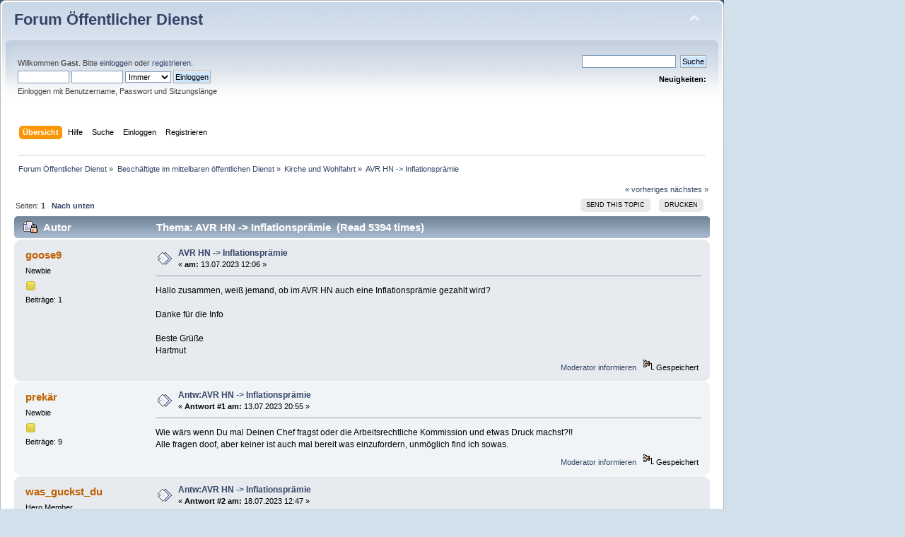

--- FILE ---
content_type: text/html; charset=UTF-8
request_url: https://forum.oeffentlicher-dienst.info/index.php/topic,121292.0/prev_next,next.html?PHPSESSID=5p2altli1gl8f7qmbl4cj0qqb5
body_size: 6055
content:
<!DOCTYPE html PUBLIC "-//W3C//DTD XHTML 1.0 Transitional//EN" "http://www.w3.org/TR/xhtml1/DTD/xhtml1-transitional.dtd">
<html xmlns="http://www.w3.org/1999/xhtml">
<head>
	<link rel="stylesheet" type="text/css" href="https://forum.oeffentlicher-dienst.info/Themes/oed/css/index.css?fin20" />
	<link rel="stylesheet" type="text/css" href="/Themes/default/css/webkit.css" />
	<script type="text/javascript" src="/Themes/default/scripts/script.js?fin20"></script>
	<script type="text/javascript" src="https://forum.oeffentlicher-dienst.info/Themes/oed/scripts/theme.js?fin20"></script>
	<script type="text/javascript"><!-- // --><![CDATA[
		var smf_theme_url = "https://forum.oeffentlicher-dienst.info/Themes/oed";
		var smf_default_theme_url = "/Themes/default";
		var smf_images_url = "https://forum.oeffentlicher-dienst.info/Themes/oed/images";
		var smf_scripturl = "https://forum.oeffentlicher-dienst.info/index.php?PHPSESSID=5p2altli1gl8f7qmbl4cj0qqb5&amp;";
		var smf_iso_case_folding = false;
		var smf_charset = "UTF-8";
		var ajax_notification_text = "Lade...";
		var ajax_notification_cancel_text = "Abbrechen";
	// ]]></script>
	<meta http-equiv="Content-Type" content="text/html; charset=UTF-8" />
	<meta name="description" content="AVR HN -&gt; Inflationsprämie" />
	<meta name="keywords" content="Forum öffentlicher Dienst TVöD TV-L Beamte Soldaten Polizisten" />
	<title>AVR HN -&gt; Inflationsprämie</title>
	<meta name="robots" content="noindex" />
	<link rel="canonical" href="https://forum.oeffentlicher-dienst.info/index.php?topic=121164.0" />
	<link rel="help" href="https://forum.oeffentlicher-dienst.info/index.php?PHPSESSID=5p2altli1gl8f7qmbl4cj0qqb5&amp;action=help" />
	<link rel="search" href="https://forum.oeffentlicher-dienst.info/index.php?PHPSESSID=5p2altli1gl8f7qmbl4cj0qqb5&amp;action=search" />
	<link rel="contents" href="https://forum.oeffentlicher-dienst.info/index.php?PHPSESSID=5p2altli1gl8f7qmbl4cj0qqb5&amp;" />
	<link rel="alternate" type="application/rss+xml" title="Forum Öffentlicher Dienst - RSS" href="https://forum.oeffentlicher-dienst.info/index.php?PHPSESSID=5p2altli1gl8f7qmbl4cj0qqb5&amp;type=rss;action=.xml" />
	<link rel="prev" href="https://forum.oeffentlicher-dienst.info/index.php/topic,121164.0/prev_next,prev.html?PHPSESSID=5p2altli1gl8f7qmbl4cj0qqb5" />
	<link rel="next" href="https://forum.oeffentlicher-dienst.info/index.php/topic,121164.0/prev_next,next.html?PHPSESSID=5p2altli1gl8f7qmbl4cj0qqb5" />
	<link rel="index" href="https://forum.oeffentlicher-dienst.info/index.php/board,20.0.html?PHPSESSID=5p2altli1gl8f7qmbl4cj0qqb5" />
</head>
<body>
<div id="wrapper" style="width: 1024px">
	<div id="header"><div class="frame">
		<div id="top_section">
			<h1 class="forumtitle">
				<a href="https://forum.oeffentlicher-dienst.info/index.php?PHPSESSID=5p2altli1gl8f7qmbl4cj0qqb5&amp;">Forum Öffentlicher Dienst</a>
			</h1>
			<img id="upshrink" src="https://forum.oeffentlicher-dienst.info/Themes/oed/images/upshrink.png" alt="*" title="Shrink or expand the header." style="display: none;" />
			<img id="smflogo" src="https://forum.oeffentlicher-dienst.info/Themes/oed/images/smflogo.png" alt="Simple Machines Forum" title="Simple Machines Forum" />
		</div>
		<div id="upper_section" class="middletext">
			<div class="user">
				<script type="text/javascript" src="/Themes/default/scripts/sha1.js"></script>
				<form id="guest_form" action="https://forum.oeffentlicher-dienst.info/index.php?PHPSESSID=5p2altli1gl8f7qmbl4cj0qqb5&amp;action=login2" method="post" accept-charset="UTF-8"  onsubmit="hashLoginPassword(this, '04a67a5259f42e92790d81237d2dce59');">
					<div class="info">Willkommen <b>Gast</b>. Bitte <a href="https://forum.oeffentlicher-dienst.info/index.php?PHPSESSID=5p2altli1gl8f7qmbl4cj0qqb5&amp;action=login">einloggen</a> oder <a href="https://forum.oeffentlicher-dienst.info/index.php?PHPSESSID=5p2altli1gl8f7qmbl4cj0qqb5&amp;action=register">registrieren</a>.</div>
					<input type="text" name="user" size="10" class="input_text" />
					<input type="password" name="passwrd" size="10" class="input_password" />
					<select name="cookielength">
						<option value="60">1 Stunde</option>
						<option value="1440">1 Tag</option>
						<option value="10080">1 Woche</option>
						<option value="43200">1 Monat</option>
						<option value="-1" selected="selected">Immer</option>
					</select>
					<input type="submit" value="Einloggen" class="button_submit" /><br />
					<div class="info">Einloggen mit Benutzername, Passwort und Sitzungslänge</div>
					<input type="hidden" name="hash_passwrd" value="" /><input type="hidden" name="e18acfe5e" value="04a67a5259f42e92790d81237d2dce59" />
				</form>
			</div>
			<div class="news normaltext">
				<form id="search_form" action="https://forum.oeffentlicher-dienst.info/index.php?PHPSESSID=5p2altli1gl8f7qmbl4cj0qqb5&amp;action=search2" method="post" accept-charset="UTF-8">
					<input type="text" name="search" value="" class="input_text" />&nbsp;
					<input type="submit" name="submit" value="Suche" class="button_submit" />
					<input type="hidden" name="advanced" value="0" />
					<input type="hidden" name="topic" value="121164" /></form>
				<h2>Neuigkeiten: </h2>
				<p></p>
			</div>
		</div>
		<br class="clear" />
		<script type="text/javascript"><!-- // --><![CDATA[
			var oMainHeaderToggle = new smc_Toggle({
				bToggleEnabled: true,
				bCurrentlyCollapsed: false,
				aSwappableContainers: [
					'upper_section'
				],
				aSwapImages: [
					{
						sId: 'upshrink',
						srcExpanded: smf_images_url + '/upshrink.png',
						altExpanded: 'Shrink or expand the header.',
						srcCollapsed: smf_images_url + '/upshrink2.png',
						altCollapsed: 'Shrink or expand the header.'
					}
				],
				oThemeOptions: {
					bUseThemeSettings: false,
					sOptionName: 'collapse_header',
					sSessionVar: 'e18acfe5e',
					sSessionId: '04a67a5259f42e92790d81237d2dce59'
				},
				oCookieOptions: {
					bUseCookie: true,
					sCookieName: 'upshrink'
				}
			});
		// ]]></script>
		<div id="main_menu">
			<ul class="dropmenu" id="menu_nav">
				<li id="button_home">
					<a class="active firstlevel" href="https://forum.oeffentlicher-dienst.info/index.php?PHPSESSID=5p2altli1gl8f7qmbl4cj0qqb5&amp;">
						<span class="last firstlevel">Übersicht</span>
					</a>
				</li>
				<li id="button_help">
					<a class="firstlevel" href="https://forum.oeffentlicher-dienst.info/index.php?PHPSESSID=5p2altli1gl8f7qmbl4cj0qqb5&amp;action=help">
						<span class="firstlevel">Hilfe</span>
					</a>
				</li>
				<li id="button_search">
					<a class="firstlevel" href="https://forum.oeffentlicher-dienst.info/index.php?PHPSESSID=5p2altli1gl8f7qmbl4cj0qqb5&amp;action=search">
						<span class="firstlevel">Suche</span>
					</a>
				</li>
				<li id="button_login">
					<a class="firstlevel" href="https://forum.oeffentlicher-dienst.info/index.php?PHPSESSID=5p2altli1gl8f7qmbl4cj0qqb5&amp;action=login">
						<span class="firstlevel">Einloggen</span>
					</a>
				</li>
				<li id="button_register">
					<a class="firstlevel" href="https://forum.oeffentlicher-dienst.info/index.php?PHPSESSID=5p2altli1gl8f7qmbl4cj0qqb5&amp;action=register">
						<span class="last firstlevel">Registrieren</span>
					</a>
				</li>
			</ul>
		</div>
		<br class="clear" />
	</div></div>
	<div id="content_section"><div class="frame">
		<div id="main_content_section">
	<div class="navigate_section">
		<ul>
			<li>
				<a href="https://forum.oeffentlicher-dienst.info/index.php?PHPSESSID=5p2altli1gl8f7qmbl4cj0qqb5&amp;"><span>Forum Öffentlicher Dienst</span></a> &#187;
			</li>
			<li>
				<a href="https://forum.oeffentlicher-dienst.info/index.php?PHPSESSID=5p2altli1gl8f7qmbl4cj0qqb5&amp;#c4"><span>Beschäftigte im mittelbaren öffentlichen Dienst</span></a> &#187;
			</li>
			<li>
				<a href="https://forum.oeffentlicher-dienst.info/index.php/board,20.0.html?PHPSESSID=5p2altli1gl8f7qmbl4cj0qqb5"><span>Kirche und Wohlfahrt</span></a> &#187;
			</li>
			<li class="last">
				<a href="https://forum.oeffentlicher-dienst.info/index.php/topic,121164.0.html?PHPSESSID=5p2altli1gl8f7qmbl4cj0qqb5"><span>AVR HN -&gt; Inflationsprämie</span></a>
			</li>
		</ul>
	</div>
			<a id="top"></a>
			<a id="msg306858"></a>
			<div class="pagesection">
				<div class="nextlinks"><a href="https://forum.oeffentlicher-dienst.info/index.php/topic,121164.0/prev_next,prev.html?PHPSESSID=5p2altli1gl8f7qmbl4cj0qqb5#new">« vorheriges</a> <a href="https://forum.oeffentlicher-dienst.info/index.php/topic,121164.0/prev_next,next.html?PHPSESSID=5p2altli1gl8f7qmbl4cj0qqb5#new">nächstes »</a></div>
		<div class="buttonlist floatright">
			<ul>
				<li><a class="button_strip_send" href="https://forum.oeffentlicher-dienst.info/index.php?PHPSESSID=5p2altli1gl8f7qmbl4cj0qqb5&amp;action=emailuser;sa=sendtopic;topic=121164.0"><span>Send this topic</span></a></li>
				<li><a class="button_strip_print" href="https://forum.oeffentlicher-dienst.info/index.php?PHPSESSID=5p2altli1gl8f7qmbl4cj0qqb5&amp;action=printpage;topic=121164.0" rel="new_win nofollow"><span class="last">Drucken</span></a></li>
			</ul>
		</div>
				<div class="pagelinks floatleft">Seiten:  <strong>1</strong>    &nbsp;&nbsp;<a href="#lastPost"><strong>Nach unten</strong></a></div>
			</div>
			<div id="forumposts">
				<div class="cat_bar">
					<h3 class="catbg">
						<img src="https://forum.oeffentlicher-dienst.info/Themes/oed/images/topic/normal_post_locked.gif" align="bottom" alt="" />
						<span id="author">Autor</span>
						Thema: AVR HN -&gt; Inflationsprämie &nbsp;(Read 5394 times)
					</h3>
				</div>
				<form action="https://forum.oeffentlicher-dienst.info/index.php?PHPSESSID=5p2altli1gl8f7qmbl4cj0qqb5&amp;action=quickmod2;topic=121164.0" method="post" accept-charset="UTF-8" name="quickModForm" id="quickModForm" style="margin: 0;" onsubmit="return oQuickModify.bInEditMode ? oQuickModify.modifySave('04a67a5259f42e92790d81237d2dce59', 'e18acfe5e') : false">
				<div class="windowbg">
					<span class="topslice"><span></span></span>
					<div class="post_wrapper">
						<div class="poster">
							<h4>
								<a href="https://forum.oeffentlicher-dienst.info/index.php?PHPSESSID=5p2altli1gl8f7qmbl4cj0qqb5&amp;action=profile;u=40190" title="Profil anzeigen von goose9">goose9</a>
							</h4>
							<ul class="reset smalltext" id="msg_306858_extra_info">
								<li class="postgroup">Newbie</li>
								<li class="stars"><img src="https://forum.oeffentlicher-dienst.info/Themes/oed/images/star.gif" alt="*" /></li>
								<li class="postcount">Beiträge: 1</li>
							</ul>
						</div>
						<div class="postarea">
							<div class="flow_hidden">
								<div class="keyinfo">
									<div class="messageicon">
										<img src="https://forum.oeffentlicher-dienst.info/Themes/oed/images/post/xx.gif" alt="" />
									</div>
									<h5 id="subject_306858">
										<a href="https://forum.oeffentlicher-dienst.info/index.php/topic,121164.msg306858.html?PHPSESSID=5p2altli1gl8f7qmbl4cj0qqb5#msg306858" rel="nofollow">AVR HN -&gt; Inflationsprämie</a>
									</h5>
									<div class="smalltext">&#171; <strong> am:</strong> 13.07.2023 12:06 &#187;</div>
									<div id="msg_306858_quick_mod"></div>
								</div>
							</div>
							<div class="post">
								<div class="inner" id="msg_306858">Hallo zusammen, weiß jemand, ob im AVR HN auch eine Inflationsprämie gezahlt wird?<br /><br />Danke für die Info<br /><br />Beste Grüße<br />Hartmut</div>
							</div>
						</div>
						<div class="moderatorbar">
							<div class="smalltext modified" id="modified_306858">
							</div>
							<div class="smalltext reportlinks">
								<a href="https://forum.oeffentlicher-dienst.info/index.php?PHPSESSID=5p2altli1gl8f7qmbl4cj0qqb5&amp;action=reporttm;topic=121164.0;msg=306858">Moderator informieren</a> &nbsp;
								<img src="https://forum.oeffentlicher-dienst.info/Themes/oed/images/ip.gif" alt="" />
								Gespeichert
							</div>
						</div>
					</div>
					<span class="botslice"><span></span></span>
				</div>
				<hr class="post_separator" />
				<a id="msg306950"></a>
				<div class="windowbg2">
					<span class="topslice"><span></span></span>
					<div class="post_wrapper">
						<div class="poster">
							<h4>
								<a href="https://forum.oeffentlicher-dienst.info/index.php?PHPSESSID=5p2altli1gl8f7qmbl4cj0qqb5&amp;action=profile;u=39968" title="Profil anzeigen von prekär">prekär</a>
							</h4>
							<ul class="reset smalltext" id="msg_306950_extra_info">
								<li class="postgroup">Newbie</li>
								<li class="stars"><img src="https://forum.oeffentlicher-dienst.info/Themes/oed/images/star.gif" alt="*" /></li>
								<li class="postcount">Beiträge: 9</li>
							</ul>
						</div>
						<div class="postarea">
							<div class="flow_hidden">
								<div class="keyinfo">
									<div class="messageicon">
										<img src="https://forum.oeffentlicher-dienst.info/Themes/oed/images/post/xx.gif" alt="" />
									</div>
									<h5 id="subject_306950">
										<a href="https://forum.oeffentlicher-dienst.info/index.php/topic,121164.msg306950.html?PHPSESSID=5p2altli1gl8f7qmbl4cj0qqb5#msg306950" rel="nofollow">Antw:AVR HN -&gt; Inflationsprämie</a>
									</h5>
									<div class="smalltext">&#171; <strong>Antwort #1 am:</strong> 13.07.2023 20:55 &#187;</div>
									<div id="msg_306950_quick_mod"></div>
								</div>
							</div>
							<div class="post">
								<div class="inner" id="msg_306950">Wie wärs wenn Du mal Deinen Chef fragst oder die Arbeitsrechtliche Kommission und etwas Druck machst?!!<br />Alle fragen doof, aber keiner ist auch mal bereit was einzufordern, unmöglich find ich sowas.</div>
							</div>
						</div>
						<div class="moderatorbar">
							<div class="smalltext modified" id="modified_306950">
							</div>
							<div class="smalltext reportlinks">
								<a href="https://forum.oeffentlicher-dienst.info/index.php?PHPSESSID=5p2altli1gl8f7qmbl4cj0qqb5&amp;action=reporttm;topic=121164.1;msg=306950">Moderator informieren</a> &nbsp;
								<img src="https://forum.oeffentlicher-dienst.info/Themes/oed/images/ip.gif" alt="" />
								Gespeichert
							</div>
						</div>
					</div>
					<span class="botslice"><span></span></span>
				</div>
				<hr class="post_separator" />
				<a id="msg307522"></a>
				<div class="windowbg">
					<span class="topslice"><span></span></span>
					<div class="post_wrapper">
						<div class="poster">
							<h4>
								<a href="https://forum.oeffentlicher-dienst.info/index.php?PHPSESSID=5p2altli1gl8f7qmbl4cj0qqb5&amp;action=profile;u=29723" title="Profil anzeigen von was_guckst_du">was_guckst_du</a>
							</h4>
							<ul class="reset smalltext" id="msg_307522_extra_info">
								<li class="postgroup">Hero Member</li>
								<li class="stars"><img src="https://forum.oeffentlicher-dienst.info/Themes/oed/images/star.gif" alt="*" /><img src="https://forum.oeffentlicher-dienst.info/Themes/oed/images/star.gif" alt="*" /><img src="https://forum.oeffentlicher-dienst.info/Themes/oed/images/star.gif" alt="*" /><img src="https://forum.oeffentlicher-dienst.info/Themes/oed/images/star.gif" alt="*" /><img src="https://forum.oeffentlicher-dienst.info/Themes/oed/images/star.gif" alt="*" /></li>
								<li class="avatar">
									<a href="https://forum.oeffentlicher-dienst.info/index.php?PHPSESSID=5p2altli1gl8f7qmbl4cj0qqb5&amp;action=profile;u=29723">
										<img class="avatar" src="/avatars/Musicians/Linkin_Park.jpg" alt="" />
									</a>
								</li>
								<li class="postcount">Beiträge: 3,580</li>
							</ul>
						</div>
						<div class="postarea">
							<div class="flow_hidden">
								<div class="keyinfo">
									<div class="messageicon">
										<img src="https://forum.oeffentlicher-dienst.info/Themes/oed/images/post/xx.gif" alt="" />
									</div>
									<h5 id="subject_307522">
										<a href="https://forum.oeffentlicher-dienst.info/index.php/topic,121164.msg307522.html?PHPSESSID=5p2altli1gl8f7qmbl4cj0qqb5#msg307522" rel="nofollow">Antw:AVR HN -&gt; Inflationsprämie</a>
									</h5>
									<div class="smalltext">&#171; <strong>Antwort #2 am:</strong> 18.07.2023 12:47 &#187;</div>
									<div id="msg_307522_quick_mod"></div>
								</div>
							</div>
							<div class="post">
								<div class="inner" id="msg_307522">...kommt doch jemand in einem öffentlichen Forum auf die Idee, eine Frage zu stellen....Unverschämtheit!&nbsp; <img src="/Smileys/default/cheesy.gif" alt="&#58;D" title="Cheesy" class="smiley" /></div>
							</div>
						</div>
						<div class="moderatorbar">
							<div class="smalltext modified" id="modified_307522">
							</div>
							<div class="smalltext reportlinks">
								<a href="https://forum.oeffentlicher-dienst.info/index.php?PHPSESSID=5p2altli1gl8f7qmbl4cj0qqb5&amp;action=reporttm;topic=121164.2;msg=307522">Moderator informieren</a> &nbsp;
								<img src="https://forum.oeffentlicher-dienst.info/Themes/oed/images/ip.gif" alt="" />
								Gespeichert
							</div>
							<div class="signature" id="msg_307522_signature">Gruß aus &quot;Tief im Westen&quot;<br /><br />Meine Beiträge geben grundsätzlich meine persönliche Meinung zum Thema wieder und beinhalten keine Rechtsberatung. Meistens sind sie ernster Natur, manchmal aber auch nicht. Bei einer obskuren Einzelfallpersönlichkeit antworte ich auch aus therapeutischen Gründen</div>
						</div>
					</div>
					<span class="botslice"><span></span></span>
				</div>
				<hr class="post_separator" />
				<a id="msg307631"></a><a id="new"></a>
				<div class="windowbg2">
					<span class="topslice"><span></span></span>
					<div class="post_wrapper">
						<div class="poster">
							<h4>
								<a href="https://forum.oeffentlicher-dienst.info/index.php?PHPSESSID=5p2altli1gl8f7qmbl4cj0qqb5&amp;action=profile;u=39968" title="Profil anzeigen von prekär">prekär</a>
							</h4>
							<ul class="reset smalltext" id="msg_307631_extra_info">
								<li class="postgroup">Newbie</li>
								<li class="stars"><img src="https://forum.oeffentlicher-dienst.info/Themes/oed/images/star.gif" alt="*" /></li>
								<li class="postcount">Beiträge: 9</li>
							</ul>
						</div>
						<div class="postarea">
							<div class="flow_hidden">
								<div class="keyinfo">
									<div class="messageicon">
										<img src="https://forum.oeffentlicher-dienst.info/Themes/oed/images/post/xx.gif" alt="" />
									</div>
									<h5 id="subject_307631">
										<a href="https://forum.oeffentlicher-dienst.info/index.php/topic,121164.msg307631.html?PHPSESSID=5p2altli1gl8f7qmbl4cj0qqb5#msg307631" rel="nofollow">Antw:AVR HN -&gt; Inflationsprämie</a>
									</h5>
									<div class="smalltext">&#171; <strong>Antwort #3 am:</strong> 19.07.2023 10:55 &#187;</div>
									<div id="msg_307631_quick_mod"></div>
								</div>
							</div>
							<div class="post">
								<div class="inner" id="msg_307631">...ja sorry, war nicht so böse gemeint, völlig legitim eine Frage zu stellen, hatte ich ja auch gemacht.<br /><br />Aber was ist die Konsequenz für Dich wenn es (noch) keine Inflationsprämie gibt?<br /><br />Mein Anliegen wäre einfach nur die Fragen auch an die Entscheidungsträger, etc. zu stellen und einzufordern.<br /><br />Fast alle Branchen, selbst Bundeskanzler und Minister lassen sich die Inflationsprämie raus und die Dienstgeber die dies weiterhin verweigern oder hinauszögern, sollten auch entsprechend aufgefordert werden dies nun endlich auch zu tun, insbesondere in den niedrigen Entgeltstufen im Pflegebereich ist es schleunigst notwendig, da dort ja schon seit Jahren ein Reallohnverlust besteht der durch die hohe Inflation noch verstärkt wurde.<br /><br />... gerne Meinungen dazu, was ist Deine Konsequenz?<br /></div>
							</div>
						</div>
						<div class="moderatorbar">
							<div class="smalltext modified" id="modified_307631">
							</div>
							<div class="smalltext reportlinks">
								<a href="https://forum.oeffentlicher-dienst.info/index.php?PHPSESSID=5p2altli1gl8f7qmbl4cj0qqb5&amp;action=reporttm;topic=121164.3;msg=307631">Moderator informieren</a> &nbsp;
								<img src="https://forum.oeffentlicher-dienst.info/Themes/oed/images/ip.gif" alt="" />
								Gespeichert
							</div>
						</div>
					</div>
					<span class="botslice"><span></span></span>
				</div>
				<hr class="post_separator" />
				</form>
			</div>
			<a id="lastPost"></a>
			<div class="pagesection">
				
		<div class="buttonlist floatright">
			<ul>
				<li><a class="button_strip_send" href="https://forum.oeffentlicher-dienst.info/index.php?PHPSESSID=5p2altli1gl8f7qmbl4cj0qqb5&amp;action=emailuser;sa=sendtopic;topic=121164.0"><span>Send this topic</span></a></li>
				<li><a class="button_strip_print" href="https://forum.oeffentlicher-dienst.info/index.php?PHPSESSID=5p2altli1gl8f7qmbl4cj0qqb5&amp;action=printpage;topic=121164.0" rel="new_win nofollow"><span class="last">Drucken</span></a></li>
			</ul>
		</div>
				<div class="pagelinks floatleft">Seiten:  <strong>1</strong>    &nbsp;&nbsp;<a href="#top"><strong>Nach oben</strong></a></div>
				<div class="nextlinks_bottom"><a href="https://forum.oeffentlicher-dienst.info/index.php/topic,121164.0/prev_next,prev.html?PHPSESSID=5p2altli1gl8f7qmbl4cj0qqb5#new">« vorheriges</a> <a href="https://forum.oeffentlicher-dienst.info/index.php/topic,121164.0/prev_next,next.html?PHPSESSID=5p2altli1gl8f7qmbl4cj0qqb5#new">nächstes »</a></div>
			</div>
	<div class="navigate_section">
		<ul>
			<li>
				<a href="https://forum.oeffentlicher-dienst.info/index.php?PHPSESSID=5p2altli1gl8f7qmbl4cj0qqb5&amp;"><span>Forum Öffentlicher Dienst</span></a> &#187;
			</li>
			<li>
				<a href="https://forum.oeffentlicher-dienst.info/index.php?PHPSESSID=5p2altli1gl8f7qmbl4cj0qqb5&amp;#c4"><span>Beschäftigte im mittelbaren öffentlichen Dienst</span></a> &#187;
			</li>
			<li>
				<a href="https://forum.oeffentlicher-dienst.info/index.php/board,20.0.html?PHPSESSID=5p2altli1gl8f7qmbl4cj0qqb5"><span>Kirche und Wohlfahrt</span></a> &#187;
			</li>
			<li class="last">
				<a href="https://forum.oeffentlicher-dienst.info/index.php/topic,121164.0.html?PHPSESSID=5p2altli1gl8f7qmbl4cj0qqb5"><span>AVR HN -&gt; Inflationsprämie</span></a>
			</li>
		</ul>
	</div>
			<div id="moderationbuttons"></div>
			<div class="plainbox" id="display_jump_to">&nbsp;</div>
		<br class="clear" />
				<script type="text/javascript" src="/Themes/default/scripts/topic.js"></script>
				<script type="text/javascript"><!-- // --><![CDATA[
					var oQuickReply = new QuickReply({
						bDefaultCollapsed: true,
						iTopicId: 121164,
						iStart: 0,
						sScriptUrl: smf_scripturl,
						sImagesUrl: "https://forum.oeffentlicher-dienst.info/Themes/oed/images",
						sContainerId: "quickReplyOptions",
						sImageId: "quickReplyExpand",
						sImageCollapsed: "collapse.gif",
						sImageExpanded: "expand.gif",
						sJumpAnchor: "quickreply"
					});
					if ('XMLHttpRequest' in window)
					{
						var oQuickModify = new QuickModify({
							sScriptUrl: smf_scripturl,
							bShowModify: true,
							iTopicId: 121164,
							sTemplateBodyEdit: '\n\t\t\t\t\t\t\t\t<div id="quick_edit_body_container" style="width: 90%">\n\t\t\t\t\t\t\t\t\t<div id="error_box" style="padding: 4px;" class="error"><' + '/div>\n\t\t\t\t\t\t\t\t\t<textarea class="editor" name="message" rows="12" style="width: 100%; margin-bottom: 10px;" tabindex="1">%body%<' + '/textarea><br />\n\t\t\t\t\t\t\t\t\t<input type="hidden" name="e18acfe5e" value="04a67a5259f42e92790d81237d2dce59" />\n\t\t\t\t\t\t\t\t\t<input type="hidden" name="topic" value="121164" />\n\t\t\t\t\t\t\t\t\t<input type="hidden" name="msg" value="%msg_id%" />\n\t\t\t\t\t\t\t\t\t<div class="righttext">\n\t\t\t\t\t\t\t\t\t\t<input type="submit" name="post" value="Speichern" tabindex="2" onclick="return oQuickModify.modifySave(\'04a67a5259f42e92790d81237d2dce59\', \'e18acfe5e\');" accesskey="s" class="button_submit" />&nbsp;&nbsp;<input type="submit" name="cancel" value="Abbrechen" tabindex="3" onclick="return oQuickModify.modifyCancel();" class="button_submit" />\n\t\t\t\t\t\t\t\t\t<' + '/div>\n\t\t\t\t\t\t\t\t<' + '/div>',
							sTemplateSubjectEdit: '<input type="text" style="width: 90%;" name="subject" value="%subject%" size="80" maxlength="80" tabindex="4" class="input_text" />',
							sTemplateBodyNormal: '%body%',
							sTemplateSubjectNormal: '<a hr'+'ef="https://forum.oeffentlicher-dienst.info/index.php?PHPSESSID=5p2altli1gl8f7qmbl4cj0qqb5&amp;'+'?topic=121164.msg%msg_id%#msg%msg_id%" rel="nofollow">%subject%<' + '/a>',
							sTemplateTopSubject: 'Thema: %subject% &nbsp;(Read 5394 times)',
							sErrorBorderStyle: '1px solid red'
						});

						aJumpTo[aJumpTo.length] = new JumpTo({
							sContainerId: "display_jump_to",
							sJumpToTemplate: "<label class=\"smalltext\" for=\"%select_id%\">Gehe zu:<" + "/label> %dropdown_list%",
							iCurBoardId: 20,
							iCurBoardChildLevel: 0,
							sCurBoardName: "Kirche und Wohlfahrt",
							sBoardChildLevelIndicator: "==",
							sBoardPrefix: "=> ",
							sCatSeparator: "-----------------------------",
							sCatPrefix: "",
							sGoButtonLabel: "Los"
						});

						aIconLists[aIconLists.length] = new IconList({
							sBackReference: "aIconLists[" + aIconLists.length + "]",
							sIconIdPrefix: "msg_icon_",
							sScriptUrl: smf_scripturl,
							bShowModify: true,
							iBoardId: 20,
							iTopicId: 121164,
							sSessionId: "04a67a5259f42e92790d81237d2dce59",
							sSessionVar: "e18acfe5e",
							sLabelIconList: "Nachrichten Icon",
							sBoxBackground: "transparent",
							sBoxBackgroundHover: "#ffffff",
							iBoxBorderWidthHover: 1,
							sBoxBorderColorHover: "#adadad" ,
							sContainerBackground: "#ffffff",
							sContainerBorder: "1px solid #adadad",
							sItemBorder: "1px solid #ffffff",
							sItemBorderHover: "1px dotted gray",
							sItemBackground: "transparent",
							sItemBackgroundHover: "#e0e0f0"
						});
					}
				// ]]></script>
		</div>
	</div></div>
	<div id="footer_section"><div class="frame">
		<ul class="reset">
			<li>
<a href="http://oeffentlicher-dienst.info/info/kontakt/">Impressum</a> | 
<a href="http://oeffentlicher-dienst.info/info/datenschutz/">Datenschutzhinweis</a> |
	 
			<span class="smalltext" style="display: inline; visibility: visible; font-family: Verdana, Arial, sans-serif;"><a href="https://forum.oeffentlicher-dienst.info/index.php?PHPSESSID=5p2altli1gl8f7qmbl4cj0qqb5&amp;action=credits" title="Simple Machines Forum" target="_blank" class="new_win">SMF 2.0.15</a> |
<a href="http://www.simplemachines.org/about/smf/license.php" title="Lizenz" target="_blank" class="new_win">SMF &copy; 2011</a>, <a href="http://www.simplemachines.org" title="Simple Machines" target="_blank" class="new_win">Simple Machines</a>
			</span> |
			<a id="button_xhtml" href="http://validator.w3.org/check?uri=referer" target="_blank" class="new_win" title="Prüfe XHTML 1.0"><span>XHTML</span></a></li>
			<li><a id="button_rss" href="https://forum.oeffentlicher-dienst.info/index.php?PHPSESSID=5p2altli1gl8f7qmbl4cj0qqb5&amp;action=.xml;type=rss" class="new_win"><span>RSS</span></a></li>
			<li class="last"><a id="button_wap2" href="https://forum.oeffentlicher-dienst.info/index.php?PHPSESSID=5p2altli1gl8f7qmbl4cj0qqb5&amp;wap2" class="new_win"><span>WAP2</span></a></li>
		</ul>
	</div></div>
</div>
	 <script>
		(function(i,s,o,g,r,a,m){i['GoogleAnalyticsObject']=r;i[r]=i[r]||function(){
		  (i[r].q=i[r].q||[]).push(arguments)},i[r].l=1*new Date();a=s.createElement(o),
			 m=s.getElementsByTagName(o)[0];a.async=1;a.src=g;m.parentNode.insertBefore(a,m)
		})(window,document,'script','https://www.google-analytics.com/analytics.js','ga');

		ga('create', 'UA-93954051-3', 'auto');
		ga('send', 'pageview');
	 </script>
  
</body></html>